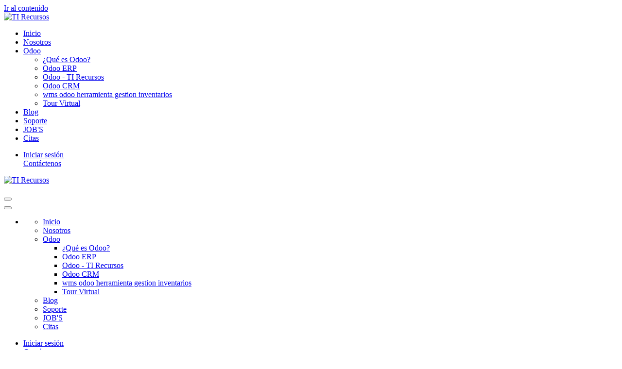

--- FILE ---
content_type: text/html; charset=utf-8
request_url: http://www.tirecursos.com/blog/atomo-3/como-gestionar-una-empresa-en-la-nueva-normalidad-ii-9
body_size: 14902
content:
<!DOCTYPE html>
<html lang="es-CR" data-website-id="1" data-main-object="blog.post(9,)">
    <head>
        <meta charset="utf-8"/>
        <meta http-equiv="X-UA-Compatible" content="IE=edge"/>
        <meta name="viewport" content="width=device-width, initial-scale=1"/>
        <meta name="generator" content="Odoo"/>
        <meta name="description" content="Implementación de un sistema de gestión del Plan Estratégico y del Plan Anual"/>
            
        <meta property="og:type" content="article"/>
        <meta property="og:title" content="¿Cómo gestionar una empresa en la nueva normalidad? II"/>
        <meta property="og:site_name" content="TI Recursos"/>
        <meta property="og:url" content="https://www.tirecursos.com/blog/atomo-3/como-gestionar-una-empresa-en-la-nueva-normalidad-ii-9"/>
        <meta property="og:image" content="https://www.tirecursos.com/web/image/1186-3f4ed406/gestionar%20empresa%20nueva%20normalidad%202.jpg"/>
        <meta property="og:description" content="Implementación de un sistema de gestión del Plan Estratégico y del Plan Anual"/>
        <meta property="article:published_time" content="2021-04-12 23:17:19"/>
        <meta property="article:modified_time" content="2025-01-19 04:08:54.067718"/>
            
        <meta name="twitter:card" content="summary_large_image"/>
        <meta name="twitter:title" content="¿Cómo gestionar una empresa en la nueva normalidad? II"/>
        <meta name="twitter:image" content="https://www.tirecursos.com/web/image/1186-3f4ed406/gestionar%20empresa%20nueva%20normalidad%202.jpg"/>
        <meta name="twitter:description" content="Implementación de un sistema de gestión del Plan Estratégico y del Plan Anual"/>
        
        <link rel="canonical" href="https://www.tirecursos.com/blog/atomo-3/como-gestionar-una-empresa-en-la-nueva-normalidad-ii-9"/>
        
        <link rel="preconnect" href="https://fonts.gstatic.com/" crossorigin=""/>
        <title>¿Cómo gestionar una empresa en la nueva normalidad? II | TI Recursos</title>
        <link type="image/x-icon" rel="shortcut icon" href="/web/image/website/1/favicon?unique=f920858"/>
        <link rel="preload" href="/web/static/src/libs/fontawesome/fonts/fontawesome-webfont.woff2?v=4.7.0" as="font" crossorigin=""/>
        <link type="text/css" rel="stylesheet" href="/web/assets/1/eda4efe/web.assets_frontend.min.css"/>
        <script id="web.layout.odooscript" type="text/javascript">
            var odoo = {
                csrf_token: "15a2d978b6a4b9ee88671afbea02d858129e6425o1800764328",
                debug: "",
            };
        </script>
        <script type="text/javascript">
            odoo.__session_info__ = {"is_admin": false, "is_system": false, "is_public": true, "is_internal_user": false, "is_website_user": true, "uid": null, "registry_hash": "d70e0d619654021684335215f5cf28c8df4ec891a6b5298bcd2f191cc6f04bfd", "is_frontend": true, "profile_session": null, "profile_collectors": null, "profile_params": null, "show_effect": true, "currencies": {"39": {"name": "CRC", "symbol": "\u20a1", "position": "before", "digits": [69, 2]}, "2": {"name": "USD", "symbol": "$", "position": "before", "digits": [69, 2]}}, "quick_login": true, "bundle_params": {"lang": "es_CR", "website_id": 1}, "test_mode": false, "websocket_worker_version": "19.0-2", "translationURL": "/website/translations", "recaptcha_public_key": "6LcGShwsAAAAAAzb6IJuuEk_ywTo7cFkWn33UZL8", "geoip_country_code": "US", "geoip_phone_code": 1, "lang_url_code": "es"};
            if (!/(^|;\s)tz=/.test(document.cookie)) {
                const userTZ = Intl.DateTimeFormat().resolvedOptions().timeZone;
                document.cookie = `tz=${userTZ}; path=/`;
            }
        </script>
        <script type="text/javascript" defer="defer" src="/web/assets/1/736090e/web.assets_frontend_minimal.min.js" onerror="__odooAssetError=1"></script>
        <script type="text/javascript" data-src="/web/assets/1/bedaf7e/web.assets_frontend_lazy.min.js" onerror="__odooAssetError=1"></script>
        
            <script id="tracking_code" async="async" src="https://www.googletagmanager.com/gtag/js?id=G-R4GFSJFGZC"></script>
            <script id="tracking_code_config">
                window.dataLayer = window.dataLayer || [];
                function gtag(){dataLayer.push(arguments);}
                gtag('consent', 'default', {
                    'ad_storage': 'denied',
                    'ad_user_data': 'denied',
                    'ad_personalization': 'denied',
                    'analytics_storage': 'denied',
                });
                gtag('js', new Date());
                gtag('config', 'G-R4GFSJFGZC');
                function allConsentsGranted() {
                    gtag('consent', 'update', {
                        'ad_storage': 'granted',
                        'ad_user_data': 'granted',
                        'ad_personalization': 'granted',
                        'analytics_storage': 'granted',
                    });
                }
                    allConsentsGranted();
            </script>
                    <script>
            
                if (!window.odoo) {
                    window.odoo = {};
                }
                odoo.__session_info__ = odoo.__session_info__ || {
                    websocket_worker_version: "19.0-2"
                }
                odoo.__session_info__ = Object.assign(odoo.__session_info__, {
                    livechatData: {
                        can_load_livechat: true,
                        serverUrl: "https://www.tirecursos.com",
                        options: {"header_background_color": "#8cc63f", "button_background_color": "#8cc63f", "title_color": "#FFFFFF", "button_text_color": "#FFFFFF", "button_text": "\u00bfTiene alguna pregunta? Chatee con nosotros.", "default_message": "Hola, \u00bfc\u00f3mo puedo ayudarle?", "channel_name": "TI Recursos", "channel_id": 1, "review_link": false, "default_username": "Visitante"},
                    },
                    test_mode: false,
                });
            
                    </script>
        <script>
  !function(){var i="analytics",analytics=window[i]=window[i]||[];if(!analytics.initialize)if(analytics.invoked)window.console&&console.error&&console.error("Segment snippet included twice.");else{analytics.invoked=!0;analytics.methods=["trackSubmit","trackClick","trackLink","trackForm","pageview","identify","reset","group","track","ready","alias","debug","page","screen","once","off","on","addSourceMiddleware","addIntegrationMiddleware","setAnonymousId","addDestinationMiddleware","register"];analytics.factory=function(e){return function(){if(window[i].initialized)return window[i][e].apply(window[i],arguments);var n=Array.prototype.slice.call(arguments);if(["track","screen","alias","group","page","identify"].indexOf(e)>-1){var c=document.querySelector("link[rel='canonical']");n.push({__t:"bpc",c:c&&c.getAttribute("href")||void 0,p:location.pathname,u:location.href,s:location.search,t:document.title,r:document.referrer})}n.unshift(e);analytics.push(n);return analytics}};for(var n=0;n<analytics.methods.length;n++){var key=analytics.methods[n];analytics[key]=analytics.factory(key)}analytics.load=function(key,n){var t=document.createElement("script");t.type="text/javascript";t.async=!0;t.setAttribute("data-global-segment-analytics-key",i);t.src="https://cdn.segment.com/analytics.js/v1/" + key + "/analytics.min.js";var r=document.getElementsByTagName("script")[0];r.parentNode.insertBefore(t,r);analytics._loadOptions=n};analytics._writeKey="I5P7nIY6Lfxc00WVlL5wANPQ3z3KD5Pa";;analytics.SNIPPET_VERSION="5.2.0";
  analytics.load("I5P7nIY6Lfxc00WVlL5wANPQ3z3KD5Pa");
  analytics.page();
  }}();
</script>
      
<script type="text/javascript">
    (function(c,l,a,r,i,t,y){
        c[a]=c[a]||function(){(c[a].q=c[a].q||[]).push(arguments)};
        t=l.createElement(r);t.async=1;t.src="https://www.clarity.ms/tag/"+i;
        y=l.getElementsByTagName(r)[0];y.parentNode.insertBefore(t,y);
    })(window, document, "clarity", "script", "m9vt5ycker");
</script>

<!-- Facebook Pixel Code -->
<script>!function(f,b,e,v,n,t,s){if(f.fbq)return;n=f.fbq=function(){n.callMethod?n.callMethod.apply(n,arguments):n.queue.push(arguments)};if(!f._fbq)f._fbq=n;n.push=n;n.loaded=!0;n.version='2.0';n.queue=[];t=b.createElement(e);t.async=!0;t.src=v;s=b.getElementsByTagName(e)[0];s.parentNode.insertBefore(t,s)}(window,document,'script','https://connect.facebook.net/en_US/fbevents.js'); fbq('init', '115362563179765'); fbq('track', 'PageView');</script><noscript> <img height="1" width="1" src="https://www.facebook.com/tr?id=115362563179765&ev=PageView&noscript=1"/></noscript><!-- End Facebook Pixel Code -->

<script defer data-domain="tirecursos.com" src="https://plausible.io/js/script.file-downloads.hash.outbound-links.pageview-props.revenue.tagged-events.js"></script>
<script>window.plausible = window.plausible || function() { (window.plausible.q = window.plausible.q || []).push(arguments) }</script>

<script>function loadScript(a){var b=document.getElementsByTagName("head")[0],c=document.createElement("script");c.type="text/javascript",c.src="https://tracker.metricool.com/resources/be.js",c.onreadystatechange=a,c.onload=a,b.appendChild(c)}loadScript(function(){beTracker.t({hash:"405ac92fa9112096f65315ad348b1cee"})});</script>
    </head>
    <body>
        



        <div id="wrapwrap" class="   ">
            <a class="o_skip_to_content btn btn-primary rounded-0 visually-hidden-focusable position-absolute start-0" href="#wrap">Ir al contenido</a>
                <header id="top" data-anchor="true" data-name="Header" data-extra-items-toggle-aria-label="Botón de elementos adicionales" class="  " style=" ">
    <nav data-name="Navbar" aria-label="Main" class="navbar navbar-expand-lg navbar-light o_colored_level o_cc d-none d-lg-block shadow-sm ">
        

            <div id="o_main_nav" class="o_main_nav container">
                
    <a data-name="Navbar Logo" href="/" class="navbar-brand logo me-4">
            
            <span role="img" aria-label="Logo of TI Recursos" title="TI Recursos"><img src="/web/image/website/1/logo/TI%20Recursos?unique=f920858" class="img img-fluid" width="95" height="40" alt="TI Recursos" loading="lazy"/></span>
        </a>
    
                
    <ul role="menu" id="top_menu" class="nav navbar-nav top_menu o_menu_loading  me-auto ">
        
                    

    <li role="presentation" class="nav-item ">
        <a role="menuitem" href="/" class="nav-link ">
            <span>Inicio</span>
        </a>
    </li>

    <li role="presentation" class="nav-item ">
        <a role="menuitem" href="/nosotros" class="nav-link ">
            <span>Nosotros</span>
        </a>
    </li>

    <li role="presentation" class="nav-item   dropdown">
        <a href="#" data-bs-toggle="dropdown" data-bs-auto-close="outside" role="menuitem" class="dropdown-toggle nav-link   ">
            <span>Odoo</span>
        </a>
        
        
        <ul role="menu" class="dropdown-menu ">

    <li role="presentation" class=" ">
        <a role="menuitem" href="/que-es-odoo" class="dropdown-item ">
            <span>¿Qué es Odoo?</span>
        </a>
    </li>

    <li role="presentation" class=" ">
        <a role="menuitem" href="/erp-odoo-herramienta-gestion-empresarial" class="dropdown-item ">
            <span>Odoo ERP</span>
        </a>
    </li>

    <li role="presentation" class=" ">
        <a role="menuitem" href="/odoo-ti-recursos" class="dropdown-item ">
            <span>Odoo - TI Recursos</span>
        </a>
    </li>

    <li role="presentation" class=" ">
        <a role="menuitem" href="/software-crm-ventas-empresas-costa-rica" class="dropdown-item ">
            <span>Odoo CRM</span>
        </a>
    </li>

    <li role="presentation" class=" ">
        <a role="menuitem" href="/wms-odoo-herramienta-gestion-inventarios" class="dropdown-item ">
            <span>wms odoo herramienta gestion inventarios</span>
        </a>
    </li>

    <li role="presentation" class=" ">
        <a role="menuitem" href="/tour-virtual" class="dropdown-item ">
            <span>Tour Virtual</span>
        </a>
    </li>
        </ul>
        
    </li>

    <li role="presentation" class="nav-item ">
        <a role="menuitem" href="/blog/atomo-3" class="nav-link ">
            <span>Blog</span>
        </a>
    </li>

    <li role="presentation" class="nav-item ">
        <a role="menuitem" href="/soporte" class="nav-link ">
            <span>Soporte</span>
        </a>
    </li>

    <li role="presentation" class="nav-item ">
        <a role="menuitem" href="/jobs" class="nav-link ">
            <span>JOB&#39;S</span>
        </a>
    </li>

    <li role="presentation" class="nav-item ">
        <a role="menuitem" href="/citas" class="nav-link ">
            <span>Citas</span>
        </a>
    </li>
                
    </ul>
                
                <ul class="navbar-nav align-items-center gap-2 flex-shrink-0 justify-content-end ps-3">
                    
                    
                    
                    
                    
            <li class=" o_no_autohide_item">
                <a href="/web/login" class="o_nav_link_btn nav-link border px-3">Iniciar sesión</a>
            </li>
                    
        
        
                    
    <div class="oe_structure oe_structure_solo ">
      <section class="s_text_block o_colored_level oe_unremovable oe_unmovable" data-snippet="s_text_block" data-name="Text" style="background-image: none;">
        <div class="container" data-bs-original-title="" title="" aria-describedby="tooltip850064"><lt-highlighter style="display: none; z-index: auto !important;" data-lt-linked="1"><lt-div spellcheck="false" class="lt-highlighter__wrapper" style="width: 132.576px !important; height: 38.3996px !important; transform: none !important; transform-origin: 67.2822px 20.1941px !important; zoom: 1 !important; margin-top: 0.994318px !important; margin-left: 0.994318px !important;"><lt-div class="lt-highlighter__scroll-element" style="top: 0px !important; left: 0px !important; width: 132.576px !important; height: 38px !important;"></lt-div></lt-div></lt-highlighter><a href="/contacto" class="_cta btn btn-primary oe_unremovable btn_ca w-100 w-100 w-100 w-100 w-100 w-100 w-100 w-100 w-100 w-100 w-100 w-100 w-100 w-100 w-100 w-100 w-100 w-100 w-100 w-100 w-100 w-100 w-100 w-100 w-100 w-100 w-100 w-100 w-100 w-100 w-100 w-100 w-100 w-100 w-100 w-100 w-100 w-100" data-lt-tmp-id="lt-839317" spellcheck="false" data-gramm="false" data-bs-original-title="" title="">
            Contáctenos</a>​</div>
      </section>
    </div>
                </ul>
            </div>
        
    </nav>

    <nav data-name="Navbar" aria-label="Mobile" class="navbar  navbar-light o_colored_level o_cc o_header_mobile d-block d-lg-none shadow-sm ">
        

        <div class="o_main_nav container flex-wrap justify-content-between">
            <div class="d-flex flex-grow-1">
                
    <a data-name="Navbar Logo" href="/" class="navbar-brand logo ">
            
            <span role="img" aria-label="Logo of TI Recursos" title="TI Recursos"><img src="/web/image/website/1/logo/TI%20Recursos?unique=f920858" class="img img-fluid" width="95" height="40" alt="TI Recursos" loading="lazy"/></span>
        </a>
    
                <ul class="o_header_mobile_buttons_wrap navbar-nav d-flex flex-row align-items-center gap-2 mb-0 ms-auto"></ul>
            </div>
            <button class="nav-link btn p-2 o_not_editable" type="button" data-bs-toggle="offcanvas" data-bs-target="#top_menu_collapse_mobile" aria-controls="top_menu_collapse_mobile" aria-expanded="false" aria-label="Alternar navegación">
                <span class="navbar-toggler-icon"></span>
            </button>
            <div id="top_menu_collapse_mobile" class="offcanvas offcanvas-end o_navbar_mobile">
                <div class="offcanvas-header justify-content-end o_not_editable">
                    <button type="button" class="nav-link btn-close" data-bs-dismiss="offcanvas" aria-label="Cerrar"></button>
                </div>
                <div class="offcanvas-body d-flex flex-column justify-content-between h-100 w-100 pt-0">
                    <ul class="navbar-nav">
                        
                        
                        <li>
    <ul role="menu" class="nav navbar-nav top_menu  o_mega_menu_is_offcanvas mx-n3  ">
        
                                

    <li role="presentation" class="nav-item border-top  px-0">
        <a role="menuitem" href="/" class="nav-link p-3 text-wrap ">
            <span>Inicio</span>
        </a>
    </li>

    <li role="presentation" class="nav-item border-top  px-0">
        <a role="menuitem" href="/nosotros" class="nav-link p-3 text-wrap ">
            <span>Nosotros</span>
        </a>
    </li>

    <li role="presentation" class="nav-item border-top    accordion accordion-flush">
        
        
        <div class="accordion-item">
            <a href="#" data-bs-toggle="collapse" aria-expanded="false" class="nav-link p-3 text-wrap accordion-button collapsed" data-bs-target=".o_accordion_target_16" aria-controls="o_accordion_target_16">
                <span>Odoo</span>
            </a>
            <div class="o_accordion_target_16 accordion-collapse collapse" aria-labelledby="o_accordion_target_16" data-bs-parent="#top_menu_collapse_mobile">
                <ul class="show list-group list-unstyled py-0" role="menu">

    <li role="presentation" class=" px-0">
        <a role="menuitem" href="/que-es-odoo" class="nav-link list-group-item list-group-item-action border-0 rounded-0 px-4 text-wrap ">
            <span>¿Qué es Odoo?</span>
        </a>
    </li>

    <li role="presentation" class=" px-0">
        <a role="menuitem" href="/erp-odoo-herramienta-gestion-empresarial" class="nav-link list-group-item list-group-item-action border-0 rounded-0 px-4 text-wrap ">
            <span>Odoo ERP</span>
        </a>
    </li>

    <li role="presentation" class=" px-0">
        <a role="menuitem" href="/odoo-ti-recursos" class="nav-link list-group-item list-group-item-action border-0 rounded-0 px-4 text-wrap ">
            <span>Odoo - TI Recursos</span>
        </a>
    </li>

    <li role="presentation" class=" px-0">
        <a role="menuitem" href="/software-crm-ventas-empresas-costa-rica" class="nav-link list-group-item list-group-item-action border-0 rounded-0 px-4 text-wrap ">
            <span>Odoo CRM</span>
        </a>
    </li>

    <li role="presentation" class=" px-0">
        <a role="menuitem" href="/wms-odoo-herramienta-gestion-inventarios" class="nav-link list-group-item list-group-item-action border-0 rounded-0 px-4 text-wrap ">
            <span>wms odoo herramienta gestion inventarios</span>
        </a>
    </li>

    <li role="presentation" class=" px-0">
        <a role="menuitem" href="/tour-virtual" class="nav-link list-group-item list-group-item-action border-0 rounded-0 px-4 text-wrap ">
            <span>Tour Virtual</span>
        </a>
    </li>
                </ul>
            </div>
        </div>
        
    </li>

    <li role="presentation" class="nav-item border-top  px-0">
        <a role="menuitem" href="/blog/atomo-3" class="nav-link p-3 text-wrap ">
            <span>Blog</span>
        </a>
    </li>

    <li role="presentation" class="nav-item border-top  px-0">
        <a role="menuitem" href="/soporte" class="nav-link p-3 text-wrap ">
            <span>Soporte</span>
        </a>
    </li>

    <li role="presentation" class="nav-item border-top  px-0">
        <a role="menuitem" href="/jobs" class="nav-link p-3 text-wrap ">
            <span>JOB&#39;S</span>
        </a>
    </li>

    <li role="presentation" class="nav-item border-top border-bottom px-0">
        <a role="menuitem" href="/citas" class="nav-link p-3 text-wrap ">
            <span>Citas</span>
        </a>
    </li>
                            
    </ul>
                        </li>
                        
                        
                    </ul>
                    <ul class="navbar-nav gap-2 mt-3 w-100">
                        
                        
            <li class=" o_no_autohide_item">
                <a href="/web/login" class="nav-link o_nav_link_btn w-100 border text-center">Iniciar sesión</a>
            </li>
                        
        
        
                        
    <div class="oe_structure oe_structure_solo ">
      <section class="s_text_block o_colored_level oe_unremovable oe_unmovable" data-snippet="s_text_block" data-name="Text" style="background-image: none;">
        <div class="container" data-bs-original-title="" title="" aria-describedby="tooltip850064"><lt-highlighter style="display: none; z-index: auto !important;" data-lt-linked="1"><lt-div spellcheck="false" class="lt-highlighter__wrapper" style="width: 132.576px !important; height: 38.3996px !important; transform: none !important; transform-origin: 67.2822px 20.1941px !important; zoom: 1 !important; margin-top: 0.994318px !important; margin-left: 0.994318px !important;"><lt-div class="lt-highlighter__scroll-element" style="top: 0px !important; left: 0px !important; width: 132.576px !important; height: 38px !important;"></lt-div></lt-div></lt-highlighter><a href="/contacto" class="_cta btn btn-primary oe_unremovable btn_ca w-100 w-100 w-100 w-100 w-100 w-100 w-100 w-100 w-100 w-100 w-100 w-100 w-100 w-100 w-100 w-100 w-100 w-100 w-100 w-100 w-100 w-100 w-100 w-100 w-100 w-100 w-100 w-100 w-100 w-100 w-100 w-100 w-100 w-100 w-100 w-100 w-100 w-100 w-100" data-lt-tmp-id="lt-839317" spellcheck="false" data-gramm="false" data-bs-original-title="" title="">
            Contáctenos</a>​</div>
      </section>
    </div>
                    </ul>
                </div>
            </div>
        </div>
    
    </nav>
    </header>
                <main>
                    
        <div id="wrap" class="js_blog website_blog">
            

        

        <section id="o_wblog_post_top">
            <div id="title" class="blog_header">
  <div data-name="Portada de la publicación del blog" style="" data-use_size="True" data-use_filters="True" data-res-model="blog.post" data-res-id="9" class="o_record_cover_container d-flex flex-column h-100 o_colored_level o_cc o_cc3 o_cc o_half_screen_height o_record_has_cover  o_wblog_post_page_cover">
    <div class="o_record_cover_component o_record_cover_image o_we_snippet_autofocus" style="background-image: url(/web/image/1186-3f4ed406/gestionar%20empresa%20nueva%20normalidad%202.jpg);"></div>
    <div style="opacity: 0.6;" class="o_record_cover_component o_record_cover_filter oe_black">
      <br/>
    </div>
    

                    <div class="container text-center position-relative h-100 d-flex flex-column flex-grow-1 justify-content-around">
                        <div class="o_wblog_post_title">
                            <h1 class="o_wblog_post_name o_editable_no_shadow" data-oe-expression="blog_post.name" placeholder="Título de la publicación del blog" data-blog-id="9">¿Cómo gestionar una empresa en la nueva normalidad? II</h1>
                            <div class="o_wblog_post_subtitle o_editable_no_shadow" placeholder="Subtítulo">Implementación de un sistema de gestión del Plan Estratégico y del Plan Anual</div>
                        </div>
                        <a id="o_wblog_post_content_jump" href="#o_wblog_post_main" class="css_editable_mode_hidden justify-content-center align-items-center rounded-circle mx-auto mb-5 text-decoration-none">
                            <i class="fa fa-angle-down fa-3x text-white" aria-label="Al contenido del blog" title="Al contenido del blog"></i>
                        </a>
                    </div>
                
  </div>
            </div>
        </section>

        <section id="o_wblog_post_main" class="container pt-4 pb-5 ">
            
            <div class="mx-auto o_wblog_read_with_sidebar">
                <div class="d-flex flex-column flex-lg-row justify-content-between">
                    <div id="o_wblog_post_content" class="o_container_small mx-0 w-100 flex-shrink-0">
    <nav aria-label="migas de pan" class="breadcrumb flex-nowrap py-0 px-0 css_editable_mode_hidden mb-3 bg-transparent">
        <li class="breadcrumb-item d-none d-lg-inline"><a href="/blog">Todos los blogs</a></li>
        <li class="breadcrumb-item">
            <a href="/blog/atomo-3">
                <i class="oi oi-chevron-left d-lg-none me-1" role="presentation"></i>Átomo
            </a>
        </li>
        <li class="breadcrumb-item text-truncate active d-none d-lg-inline"><span>¿Cómo gestionar una empresa en la nueva normalidad? II</span></li>
    </nav>
    <div id="o_wblog_post_info" class="text-muted mb-2">
        <i class="fa fa-clock-o fa-fw"></i>
        <span class="text-muted">12 de abril de 2021</span>
        <span style="display: inline-flex">por
    <div class="o_not_editable align-items-center position-relative d-inline-flex me-2 ms-2">
        <div style="line-height:1"><img src="/web/image/blog.post/9/author_avatar/%C2%BFC%C3%B3mo%20gestionar%20una%20empresa%20en%20la%20nueva%20normalidad%3F%20II?unique=e1d578a" class="img img-fluid rounded-circle o_wblog_author_avatar me-1" alt="¿Cómo gestionar una empresa en la nueva normalidad? II" loading="lazy"/></div>
        <div style="line-height:1">
            <span>TI RECURSOS DE COSTA RICA SOCIEDAD ANONIMA, Johnny Solano.</span>
        </div>
    </div>
        </span>
    </div>
    <div data-editor-message="ESCRIBA AQUÍ O ARRASTRE BLOQUES DE CREACIÓN" class="o_wblog_post_content_field o_wblog_read_text">
            



<p><strong>La implementación de un sistema de gestión del Plan Estratégico y del Plan Anual – incluyendo gestión de riesgos y de control interno – permite “llevar el pulso” de usura a lo planeado, como detectar oportunamente posibles desviaciones en el proceso para la toma de decisiones.</strong><br><br><strong>Probablemente, hemos escuchado que: “no se puede controlar lo que no se puede medir, y si no se puede medir, no se puede mejorar”. En línea con eso, los sistemas informáticos contienen diversos controles mediante el uso de “reglas de negocios”, hablamos de elementos como: alertas y autorizaciones.</strong><br><br><strong>Los ¿quién?, ¿cuándo?, ¿cómo?, ¿por qué se hace? deben quedar registrados en los historiales del sistema para que esto ayude a estudiar las actividades previas, con el fin de construir y mejorar los procesos. Con esto, se logra instaurar un “ambiente de control”, que evita desvíos en los procesos.</strong><br><br><strong>Las empresas pierden una porción importante de sus ingresos por materializaciones de riesgo operacional relacionado con fraudes, tanto de clientes, proveedores y personal interno. También, se pierde tiempo y dinero por errores, descoordinaciones y retrabajos.</strong></p>


<p><img src="/web/image/1184-17ba81f5/company-service9.jpeg?access_token=0afa6995-9ba8-4da8-bc3a-857f204ad5cb" alt="" class="img img-fluid o_we_custom_image" loading="lazy"><br><br><strong><span style="font-size: 24px;"><font class="text-o-color-1">Elementos para la rentabilidad empresarial</font></span></strong><br><strong>Si tenemos un correcto manejo de nuestras oportunidades de venta, aumentaría la proyección del negocio; si controlamos la satisfacción del cliente, no solo nos lleva a conocer su gusto, sino que nos permitiría mantener la confianza y generar beneficios mutuos y constantes para lograr el objetivo.</strong><br><br><strong>Otro elemento significativo, es la conectividad y la accesibilidad. En la nueva era, no podemos estar sujetos a un lugar físico para trabajar en un sistema, necesitamos cumplir las tareas desde donde sea y con cualquier dispositivo: una PC, una Tablet o un Smartphone. Hablamos entonces también de movilidad.</strong><br><br><strong>Debemos estar seguros de brindarle a nuestros colaboradores las herramientas adecuadas para que logren los objetivos que se les solicita. En este apartado podemos mencionar la importancia y facilidades de la nube. Se debe valorar el uso apropiado, conscientes de que la nube es para todos, pero no todo es para la nube.</strong><br><br><strong>El elemento de seguridad de la información es otro de los compendios que debemos considerar. Hemos visto como grandes municipios, organizaciones, y/o empresas han perdido toda su información, al ser víctimas de ciber criminales, terroristas del internet, que buscan como secuestrar nuestra documentación virtual y solicitar una recompensa por la misma. Por actos como estos, debemos de tener medidas de seguridad, respaldos y capacitaciones frecuentes al usuario para administrar y minimizar al máximo este tipo de riesgo en el que todos estamos expuestos.</strong><br><br><strong><span style="font-size: 24px;"><font style="color: rgb(57, 123, 33);">En un mercado altamente competitivo es indispensable la eficiencia. La tecnología permite aumentar de forma sustancial la rentabilidad de su compañía, pero lo principal es el accionar y la estrategia en la utilización de las herramientas para salir avante en el cumplimiento de las metas empresariales.</font></span></strong> <br></p>
        
<section class="s_website_form o_colored_level pb0 s_parallax_no_overflow_hidden pt136 s_custom_snippet oe_img_bg o_bg_img_center" data-vcss="001" data-snippet="s_website_form" style='background-image: url("/web/image/30087-2d9ed4a2/contacto.png"); background-position: 0% 0%;' data-scroll-background-ratio="0" data-name="Blog Formulario" data-mimetype="image/png" data-original-id="30086" data-original-src="/web/image/30086-2d9ed4a2/contacto.png" data-mimetype-before-conversion="image/png" data-resize-width="600">
        <div class="container">
            <form action="/website/form/" method="post" enctype="multipart/form-data" class="o_mark_required" data-mark="*" data-pre-fill="true" data-model_name="crm.lead" data-success-mode="redirect" data-success-page="/gracias">
                <div class="s_website_form_rows row s_col_no_bgcolor">
                    
                    
                    
                    
                    
                    
                    
                    <div data-name="Field" class="s_website_form_field mb-3 col-12 s_website_form_required" data-type="char"><div class="row s_col_no_resize s_col_no_bgcolor"><label class="col-form-label col-sm-auto s_website_form_label" style="width: 200px" for="op57ttlopbj"><span class="s_website_form_label_content">Nombre</span><span class="s_website_form_mark">     *</span></label><div class="col-sm"><input class="form-control s_website_form_input" type="text" name="contact_name" required="1" placeholder="" id="op57ttlopbj" data-fill-with="name"></div></div></div><div data-name="Field" class="s_website_form_field mb-3 col-12" data-type="tel"><div class="row s_col_no_resize s_col_no_bgcolor"><label class="col-form-label col-sm-auto s_website_form_label" style="width: 200px" for="o1xka7uud4ls"><span class="s_website_form_label_content">Teléfono</span></label><div class="col-sm"><input class="form-control s_website_form_input" type="tel" name="phone" placeholder="" id="o1xka7uud4ls" data-fill-with="phone"></div></div></div><div data-name="Field" class="s_website_form_field mb-3 col-12 s_website_form_required" data-type="email"><div class="row s_col_no_resize s_col_no_bgcolor"><label class="col-form-label col-sm-auto s_website_form_label" style="width: 200px" for="opxbvgzwmmjc"><span class="s_website_form_label_content">Correo</span><span class="s_website_form_mark">   *</span></label><div class="col-sm"><input class="form-control s_website_form_input" type="email" name="email_from" required="1" placeholder="" id="opxbvgzwmmjc" data-fill-with="email"></div></div></div><div data-name="Field" class="s_website_form_field mb-3 col-12 s_website_form_required" data-type="char"><div class="row s_col_no_resize s_col_no_bgcolor"><label class="col-form-label col-sm-auto s_website_form_label" style="width: 200px" for="omf5weziu9kd"><span class="s_website_form_label_content">Empresa</span><span class="s_website_form_mark">     *</span></label><div class="col-sm"><input class="form-control s_website_form_input" type="text" name="partner_name" required="1" placeholder="" id="omf5weziu9kd" data-fill-with="commercial_company_name"></div></div></div><div data-name="Field" class="s_website_form_field mb-3 col-12 s_website_form_model_required" data-type="char"><div class="row s_col_no_resize s_col_no_bgcolor"><label class="col-form-label col-sm-auto s_website_form_label" style="width: 200px" for="o23f7yj5bkia"><span class="s_website_form_label_content">Asunto</span><span class="s_website_form_mark">           *</span></label><div class="col-sm"><input class="form-control s_website_form_input" type="text" name="name" required="" placeholder="" id="o23f7yj5bkia" data-fill-with="undefined" value="Solicito mi periodo de prueba de 30 días gratis"></div></div></div><div data-name="Field" class="s_website_form_field mb-3 col-12 s_website_form_required" data-type="text"><div class="row s_col_no_resize s_col_no_bgcolor"><label class="col-form-label col-sm-auto s_website_form_label" style="width: 200px" for="o92q8d7l986v"><span class="s_website_form_label_content">Su pregunta</span><span class="s_website_form_mark">     *</span></label><div class="col-sm"><textarea class="form-control s_website_form_input" name="description" required="1" placeholder="" id="o92q8d7l986v" rows="3">Interés en una demostración de la herramienta y mi prueba gratuita.</textarea></div></div></div><div data-name="Field" class="s_website_form_field mb-3 col-12 s_website_form_dnone"><div class="row s_col_no_resize s_col_no_bgcolor"><label class="col-form-label col-sm-auto s_website_form_label" style="width: 200px"><span class="s_website_form_label_content"></span></label><div class="col-sm"><input type="hidden" class="form-control s_website_form_input" name="team_id" value="5"></div></div></div><div data-name="Field" class="s_website_form_field mb-3 col-12 s_website_form_dnone"><div class="row s_col_no_resize s_col_no_bgcolor"><label class="col-form-label col-sm-auto s_website_form_label" style="width: 200px"><span class="s_website_form_label_content"></span></label><div class="col-sm"><input type="hidden" class="form-control s_website_form_input" name="user_id" value="2"></div></div></div><div class="mb-0 py-2 col-12 s_website_form_submit" data-name="Submit Button">
                        <div style="width: 200px;" class="s_website_form_label"></div>
                        <a href="#" role="button" class="btn btn-primary s_website_form_send o_default_snippet_text">Enviar</a>
                        <span id="s_website_form_result"></span>
                    </div>
                </div>
            </form>
        </div>
    </section></div>

    <div class="css_editable_mode_hidden text-muted">
        <div>en <a href="/blog/atomo-3"><b>Átomo</b></a></div>
    </div>
                    </div>
                    <div id="o_wblog_post_sidebar_col" class="ps-lg-5 ">
    <div id="o_wblog_post_sidebar">
        <div class="oe_structure" id="oe_structure_blog_post_sidebar_1"></div><div class="o_wblog_sidebar_block pb-5">
    <div class="o_not_editable align-items-center position-relative h5 d-flex align-items-center">
        <div style="line-height:1"><img src="/web/image/blog.post/9/author_avatar/%C2%BFC%C3%B3mo%20gestionar%20una%20empresa%20en%20la%20nueva%20normalidad%3F%20II?unique=e1d578a" class="img img-fluid o_wblog_author_avatar_date me-2" alt="¿Cómo gestionar una empresa en la nueva normalidad? II" loading="lazy"/></div>
        <div style="line-height:1" class="small fw-bold">
            <span>TI RECURSOS DE COSTA RICA SOCIEDAD ANONIMA, Johnny Solano.</span>
            <small>12 de abril de 2021</small>
        </div>
    </div>
        </div>
        <div class="oe_structure" id="oe_structure_blog_post_sidebar_2"></div>
    <div class="o_wblog_sidebar_block pb-5">
      <h6 class="text-uppercase pb-3 mb-4 border-bottom fw-bold">Compartir</h6>
      <div class="o_wblog_social_links d-flex flex-wrap mx-n1">
        <a href="#" aria-label="Facebook" title="Compartir en Facebook" class="o_facebook bg-100 border mx-1 mb-2 rounded-circle d-flex align-items-center justify-content-center text-decoration-none">
          <i class="fa fa-facebook-square text-facebook" data-bs-original-title="" title="" aria-describedby="tooltip229212"></i>
        </a>
        <a href="#" aria-label="Twitter" title="Compartir en Twitter" class="o_twitter bg-100 border mx-1 mb-2 rounded-circle d-flex align-items-center justify-content-center text-decoration-none">
          <i class="fa fa-twitter text-twitter" aria-label="Twitter" title="Twitter"></i>
        </a>
        <a href="#" aria-label="LinkedIn" title="Compartir en Linkedin" class="o_linkedin bg-100 border mx-1 mb-2 rounded-circle d-flex align-items-center justify-content-center text-decoration-none">
          <i class="fa fa-linkedin text-linkedin" aria-label="LinkedIn" title="LinkedIn"></i>
        </a>
      </div>
    </div>
    <div class="oe_structure" id="oe_structure_blog_post_sidebar_3"></div>
        <div class="o_wblog_sidebar_block pb-5">
            <h6 class="text-uppercase pb-3 mb-4 border-bottom fw-bold">Etiquetas</h6>
        </div>
        <div class="oe_structure" id="oe_structure_blog_post_sidebar_4"></div>
        <div class="o_wblog_sidebar_block pb-5">
            <div>
                <h6 class="text-uppercase pb-3 mb-4 border-bottom fw-bold">Nuestros blogs</h6>
            </div>
            <ul class="list-unstyled">
                <li class="mb-2">
                    <a href="/blog/atomo-3"><b>Átomo</b></a>
                </li><li class="mb-2">
                    <a href="/blog/9"><b>​</b></a>
                </li>
            </ul>
        </div>
        <div class="oe_structure" id="oe_structure_blog_post_sidebar_5"></div>
        <div class="o_wblog_sidebar_block pb-5">
            <div>
                <h6 class="text-uppercase pb-3 mb-4 border-bottom fw-bold">Archivo</h6>
            </div>
    <select name="archive" oninput="location = this.value;" class="form-select">
        
        <option value="/blog/atomo-3" selected="true">
                Todas las fechas
        </option>

        <optgroup label="2021">
            <option unselected="true" value="/blog/atomo-3?date_begin=2021-04-01+00%3A00%3A00&amp;date_end=2021-05-01+00%3A00%3A00">
                marzo
                2021
            </option><option unselected="true" value="/blog/atomo-3?date_begin=2021-05-01+00%3A00%3A00&amp;date_end=2021-06-01+00%3A00%3A00">
                abril
                2021
            </option>
        </optgroup><optgroup label="2022">
            <option unselected="true" value="/blog/atomo-3?date_begin=2022-08-01+00%3A00%3A00&amp;date_end=2022-09-01+00%3A00%3A00">
                julio
                2022
            </option><option unselected="true" value="/blog/atomo-3?date_begin=2022-09-01+00%3A00%3A00&amp;date_end=2022-10-01+00%3A00%3A00">
                agosto
                2022
            </option><option unselected="true" value="/blog/atomo-3?date_begin=2022-10-01+00%3A00%3A00&amp;date_end=2022-11-01+00%3A00%3A00">
                septiembre
                2022
            </option><option unselected="true" value="/blog/atomo-3?date_begin=2022-11-01+00%3A00%3A00&amp;date_end=2022-12-01+00%3A00%3A00">
                octubre
                2022
            </option>
        </optgroup><optgroup label="2023">
            <option unselected="true" value="/blog/atomo-3?date_begin=2023-09-01+00%3A00%3A00&amp;date_end=2023-10-01+00%3A00%3A00">
                agosto
                2023
            </option>
        </optgroup><optgroup label="2024">
            <option unselected="true" value="/blog/atomo-3?date_begin=2024-04-01+00%3A00%3A00&amp;date_end=2024-05-01+00%3A00%3A00">
                marzo
                2024
            </option><option unselected="true" value="/blog/atomo-3?date_begin=2024-09-01+00%3A00%3A00&amp;date_end=2024-10-01+00%3A00%3A00">
                agosto
                2024
            </option><option unselected="true" value="/blog/atomo-3?date_begin=2024-10-01+00%3A00%3A00&amp;date_end=2024-11-01+00%3A00%3A00">
                septiembre
                2024
            </option><option unselected="true" value="/blog/atomo-3?date_begin=2024-11-01+00%3A00%3A00&amp;date_end=2024-12-01+00%3A00%3A00">
                octubre
                2024
            </option><option unselected="true" value="/blog/atomo-3?date_begin=2024-12-01+00%3A00%3A00&amp;date_end=2025-01-01+00%3A00%3A00">
                noviembre
                2024
            </option><option unselected="true" value="/blog/atomo-3?date_begin=2025-01-01+00%3A00%3A00&amp;date_end=2025-02-01+00%3A00%3A00">
                diciembre
                2024
            </option>
        </optgroup><optgroup label="2025">
            <option unselected="true" value="/blog/atomo-3?date_begin=2025-02-01+00%3A00%3A00&amp;date_end=2025-03-01+00%3A00%3A00">
                enero
                2025
            </option><option unselected="true" value="/blog/atomo-3?date_begin=2025-03-01+00%3A00%3A00&amp;date_end=2025-04-01+00%3A00%3A00">
                febrero
                2025
            </option><option unselected="true" value="/blog/atomo-3?date_begin=2025-04-01+00%3A00%3A00&amp;date_end=2025-05-01+00%3A00%3A00">
                marzo
                2025
            </option><option unselected="true" value="/blog/atomo-3?date_begin=2025-05-01+00%3A00%3A00&amp;date_end=2025-06-01+00%3A00%3A00">
                abril
                2025
            </option><option unselected="true" value="/blog/atomo-3?date_begin=2025-08-01+00%3A00%3A00&amp;date_end=2025-09-01+00%3A00%3A00">
                julio
                2025
            </option><option unselected="true" value="/blog/atomo-3?date_begin=2025-11-01+00%3A00%3A00&amp;date_end=2025-12-01+00%3A00%3A00">
                octubre
                2025
            </option>
        </optgroup>
    </select>
        </div>
        <div class="oe_structure" id="oe_structure_blog_post_sidebar_6"></div></div>
                    </div>
                </div>
            </div>

            
        </section>
        <section id="o_wblog_post_footer">
        <div class="mt-5">
                <div id="o_wblog_next_container" class="d-flex flex-column">
                    <button aria-labelledby="o_wblog_next_title" class="o_wblog_next_button o_button_area btn z-1"></button>
  <div data-name="Portada" style="" data-use_filters="True" data-res-model="blog.post" data-res-id="8" class="o_record_cover_container d-flex flex-column h-100 o_colored_level o_cc o_cc3 o_cc   o_wblog_post_page_cover o_wblog_post_page_cover_footer o_record_has_cover">
    <div class="o_record_cover_component o_record_cover_image " style="background-image: url(/web/image/1181-46510dce/cloud-nube-tecnologia-blog-odoo-tirecursos.jpg);"></div>
    <div style="opacity: 0.6;" class="o_record_cover_component o_record_cover_filter oe_black">
      <br/>
    </div>
    

                        <a id="o_wblog_next_post_info" class="d-none" data-size="o_half_screen_height o_record_has_cover" data-url="/blog/atomo-3/a-la-nube-8?anim"></a>


                        <div class="container text-center position-relative h-100 d-flex flex-column flex-grow-1 justify-content-around">
                            <div id="o_wblog_next_title" class="o_wblog_post_title">
                                <div placeholder="Título de la publicación del blog" class="h1 o_wblog_post_name" data-blog-id="8">A la nube...</div>
                                <div class="o_wblog_post_subtitle" placeholder="Subtítulo"></div>
                            </div>

                            <div class="o_wblog_toggle ">
                                <span class="h4 d-inline-block py-1 px-2 rounded-1 text-white">
                                    <i class="fa fa-angle-right fa-3x text-white" aria-label="Leer siguiente" title="Leer siguiente"></i>
                                </span>
                            </div>

                            
                            <div class="o_wblog_next_loader o_wblog_toggle justify-content-center align-items-center mx-auto position-relative d-none">
                                <div class="rounded-circle bg-black-50"></div>
                            </div>
                        </div>
                    
  </div>
                </div>
        </div></section>
    

            
            <div class="oe_structure oe_empty oe_structure_not_nearest" id="oe_structure_blog_footer" data-editor-sub-message="Visible en todas las páginas de los blogs" data-editor-message-default="true" data-editor-message="ARRASTRE BLOQUES AQUÍ"></div></div>
    
        <div id="o_shared_blocks" class="oe_unremovable"></div>
                </main>
                <footer id="bottom" data-anchor="true" data-name="Footer" class="o_footer o_colored_level o_cc ">
                    <div id="footer" class="oe_structure oe_structure_solo">
      <section class="s_text_block pt16 pb64" data-snippet="s_text_block" data-name="Text" data-bs-original-title="" title="" aria-describedby="tooltip498863">
        <div class="container">
          <div class="row o_grid_mode" data-row-count="4">
            <div class="o_colored_level o_grid_item g-col-lg-6 g-height-4 col-lg-6" style="z-index: 2; grid-area: 1 / 1 / 5 / 7;" data-bs-original-title="" title="" aria-describedby="tooltip226310">
              <h4 class="mb-3" data-bs-original-title="" title="" aria-describedby="tooltip990759">
                <font style="color: rgb(140, 198, 63);">TI Recursos de Costa Rica</font><br/></h4>
              <p data-bs-original-title="" title="" aria-describedby="tooltip492386">
                <span style="font-size: 14px;">
En TI Recursos, evolucionamos constantemente para brindarte servicios de alta calidad y productos de vanguardia que impulsan tu crecimiento empresarial. Tu confianza es nuestro mayor logro; saber que puedes contar con nosotros, una empresa comprometida y dedicada a tu éxito y prosperidad, nos llena de orgullo.

</span>
                <br/>
              </p>
            </div>
            <div class="o_colored_level o_grid_item g-col-lg-2 g-height-4 col-lg-2" data-bs-original-title="" title="" aria-describedby="tooltip27889" style="z-index: 1; grid-area: 1 / 7 / 5 / 9;">
              <h5 class="mb-3">
                <font style="color: rgb(140, 198, 63);">Enlaces de interés</font>
              </h5>
              <ul class="list-unstyled">
                <li data-bs-original-title="" title="" aria-describedby="tooltip555354">
                  <lt-highlighter style="display: none; z-index: auto !important;" data-lt-linked="1">
                    <lt-div spellcheck="false" class="lt-highlighter__wrapper" style="width: 38.3807px !important; height: 19.0909px !important; transform: none !important; transform-origin: 0px 0px !important; zoom: 1 !important; margin-top: 1.81818px !important;">
                      <lt-div class="lt-highlighter__scroll-element" style="top: 0px !important; left: 0px !important; width: 38px !important; height: 19px !important;"></lt-div>
                    </lt-div>
                  </lt-highlighter>
                  <a href="/" data-lt-tmp-id="lt-789499" spellcheck="false" data-gramm="false" data-bs-original-title="" title="">&nbsp;<font data-bs-original-title="" title="" aria-describedby="tooltip313795" style="color: rgb(9, 91, 166);">
                      <span style="font-size: 14px;">Inicio</span>
                    </font>
                    <span style="font-size: 14px;"></span></a></li>
                <span style="font-size: 14px;">
                </span>
                <li data-bs-original-title="" title="" aria-describedby="tooltip286709" style="color: rgb(9, 91, 166);">
                  <span style="font-size: 14px;">
                  </span>
                  <lt-highlighter style="display: none; z-index: 1 !important;">
                    <span style="font-size: 14px;">
                    </span>
                    <lt-div spellcheck="false" class="lt-highlighter__wrapper" style="width: 65.0994px !important; height: 19.0909px !important; transform: none !important; transform-origin: 0px 0px !important; zoom: 1 !important; margin-top: 1.81818px !important;">
                      <span style="font-size: 14px;">
                      </span>
                      <lt-div class="lt-highlighter__scroll-element" style="top: 0px !important; left: 0px !important; width: 70px !important; height: 29px !important;"></lt-div>
                      <span style="font-size: 14px;">
                    </span>
                    </lt-div>
                    <span style="font-size: 14px;">
                  </span>
                  </lt-highlighter>
                  <span style="font-size: 14px;">
                  </span>
                  <a href="/nosotros" data-lt-tmp-id="lt-862730" spellcheck="false" data-gramm="false" data-bs-original-title="" title="">&nbsp;<span style="font-size: 14px;">
                    </span>
                    <font data-bs-original-title="" title="" aria-describedby="tooltip28358">
                      <span style="font-size: 14px;">Nosotros</span>
                    </font>
                    <span style="font-size: 14px;">&nbsp;</span>&nbsp;</a>
                  <br/>
                  <span style="font-size: 14px;">
                </span>
                </li>
                <span style="font-size: 14px;">
                </span>
                <li data-bs-original-title="" title="" aria-describedby="tooltip383353" style="color: rgb(9, 91, 166);">
                  <span style="font-size: 14px;">
                  </span>
                  <lt-highlighter style="display: none; z-index: auto !important;">
                    <span style="font-size: 14px;">
                    </span>
                    <lt-div spellcheck="false" class="lt-highlighter__wrapper" style="width: 39.517px !important; height: 19.0909px !important; transform: none !important; transform-origin: 0px 0px !important; zoom: 1 !important; margin-top: 1.81818px !important;">
                      <span style="font-size: 14px;">
                      </span>
                      <lt-div class="lt-highlighter__scroll-element" style="top: 0px !important; left: 0px !important; width: 39.517px !important; height: 19px !important;"></lt-div>
                      <span style="font-size: 14px;">
                    </span>
                    </lt-div>
                    <span style="font-size: 14px;">
                  </span>
                  </lt-highlighter>
                  <span style="font-size: 14px;">
                  </span>
                  <a href="/que-es-odoo" data-bs-original-title="" title="" spellcheck="false" data-gramm="false">&nbsp;<span style="font-size: 14px;">
                    </span>
                    <font data-bs-original-title="" title="" aria-describedby="tooltip104155">
                      <span style="font-size: 14px;">Odoo</span>
                    </font>
                    <span style="font-size: 14px;"></span></a></li>
                <span style="font-size: 14px;">
                </span>
                <li data-bs-original-title="" title="" aria-describedby="tooltip885088" style="color: rgb(9, 91, 166);">
                  <lt-highlighter style="display: none; z-index: 1 !important;" data-lt-linked="1">
                    <lt-div spellcheck="false" class="lt-highlighter__wrapper" style="width: 31.5341px !important; height: 19.0909px !important; transform: none !important; transform-origin: 0px 0px !important; zoom: 1 !important; margin-top: 1.81824px !important;">
                      <lt-div class="lt-highlighter__scroll-element" style="top: 0px !important; left: 0px !important; width: 31.5341px !important; height: 19px !important;"></lt-div>
                    </lt-div>
                  </lt-highlighter>
                  <a data-lt-tmp-id="lt-796112" spellcheck="false" data-gramm="false" data-bs-original-title="" title="" href="/blog" aria-describedby="popover3286">&nbsp;<font data-bs-original-title="" title="" aria-describedby="tooltip860313">
                      <span style="font-size: 14px;">Blog​</span>
                    </font>
                  </a><span style="font-size: 14px;">&nbsp;&nbsp;</span>
                </li>
                <span style="font-size: 14px;">
                </span>
                <li data-bs-original-title="" title="" aria-describedby="tooltip885088" style="color: rgb(9, 91, 166);">
                  <span style="font-size: 14px;">
                  </span>
                  <font aria-describedby="tooltip860313" title="" data-bs-original-title=""></font>
                  <span style="font-size: 14px;">
                  </span>
                  <a href="/contacto">&nbsp;<font aria-describedby="tooltip860313" title="" data-bs-original-title="">
                      <span style="font-size: 14px;">Contáctenos​</span>
                    </font>
                    <span style="font-size: 14px;">
                &nbsp;</span>&nbsp;</a></li>
                <li data-bs-original-title="" title="" aria-describedby="tooltip885088" style="color: rgb(9, 91, 166);">
                  <br/>
                </li>
                <li data-bs-original-title="" title="" aria-describedby="tooltip885088">
                  <br/>
                </li>
              </ul>
            </div>
            <div id="connect" class="o_colored_level o_grid_item g-col-lg-4 g-height-4 col-lg-4" style="z-index: 3; grid-area: 1 / 9 / 5 / 13;" data-bs-original-title="" title="" aria-describedby="tooltip361018">
              <h5 class="mb-3">
                <font style="color: rgba(140, 198, 63, 0.83);">Contáctenos</font>
              </h5>
              <ul class="list-unstyled">
                <li data-bs-original-title="" title="" aria-describedby="tooltip669800">
                  <i class="fa fa-comment fa-fw me-2"></i>
                  
                    <lt-highlighter style="display: none; z-index: 1 !important;" data-lt-linked="1">
                      <lt-div spellcheck="false" class="lt-highlighter__wrapper" style="width: 89.4034px !important; height: 19.0909px !important; transform: none !important; transform-origin: 0px 0px !important; zoom: 1 !important; margin-left: 31.6619px !important; margin-top: 1.81818px !important;">
                        <lt-div class="lt-highlighter__scroll-element" style="top: 0px !important; left: 0px !important; width: 94px !important; height: 29px !important;"></lt-div>
                      </lt-div>
                    </lt-highlighter>
                    <a href="/contacto" data-lt-tmp-id="lt-187699" spellcheck="false" data-gramm="false" data-bs-original-title="" title=""><font style="color: rgba(140, 198, 63, 0.83);">Formulario de contacto.</font></a>
                  
                </li>
                <li data-bs-original-title="" title="" aria-describedby="tooltip997652">
                  <i class="fa fa-envelope fa-fw me-2"></i>
                  
                    <lt-highlighter style="display: none; z-index: auto !important;" data-lt-linked="1">
                      <lt-div spellcheck="false" class="lt-highlighter__wrapper" style="width: 226.96px !important; height: 19.0909px !important; transform: none !important; transform-origin: 0px 0px !important; zoom: 1 !important; margin-left: 28.5654px !important; margin-top: 1.81818px !important;">
                        <lt-div class="lt-highlighter__scroll-element" style="top: 0px !important; left: 0px !important; width: 226.96px !important; height: 19px !important;"></lt-div>
                      </lt-div>
                    </lt-highlighter>
                    <a href="https://contacto@tirecursos.com" data-lt-tmp-id="lt-476653" spellcheck="false" data-gramm="false" data-bs-original-title="" title="">contacto@tirecursos.com</a>
                  
                </li>
                <li data-bs-original-title="" title="" aria-describedby="tooltip41626">
                  <i class="fa fa-phone fa-fw me-2"></i>
                  <span class="o_force_ltr">
                    <lt-highlighter style="display: none; z-index: auto !important;">
                      <lt-div spellcheck="false" class="lt-highlighter__wrapper" style="width: 120.014px !important; height: 19.0909px !important; transform: none !important; transform-origin: 0px 0px !important; zoom: 1 !important; margin-left: 31.6619px !important; margin-top: 1.81818px !important;">
                        <lt-div class="lt-highlighter__scroll-element" style="top: 0px !important; left: 0px !important; width: 120px !important; height: 19px !important;"></lt-div>
                      </lt-div>
                    </lt-highlighter>
                    <a href="tel://+506 2575 1434" data-bs-original-title="" title="" spellcheck="false" data-gramm="false">+506 2575 1434</a> Costa Rica
&nbsp;<br/>&nbsp; &nbsp; &nbsp; &nbsp;<a data-bs-original-title="" title="" href="tel:+525578463963">+52 55 7846 3963</a>&nbsp;México</span></li>
              </ul>
              <div class="s_social_media o_not_editable text-start no_icon_color" data-snippet="s_social_media" data-name="Social Media">
                <h5 class="s_social_media_title d-none">Síganos</h5>
<a href="/website/social/facebook" class="s_social_media_facebook" target="_blank">
                  <i class="fa fa-facebook rounded shadow-sm o_editable_media"></i>
                </a>
<a href="/website/social/instagram" class="s_social_media_instagram" target="_blank">
                  <i class="fa fa-instagram rounded shadow-sm o_editable_media"></i>
                </a>
<a href="/website/social/linkedin" class="s_social_media_linkedin" target="_blank">
                  <i class="fa fa-linkedin rounded shadow-sm o_editable_media"></i>
                </a>
<a href="/" class="text-800" data-bs-original-title="" title="" aria-describedby="tooltip103740">
                  <i class="fa fa-home rounded shadow-sm o_editable_media"></i>
                </a>
</div>
              <br/>
              <br/>
            </div>
          </div>
        </div>
      </section>
    </div>
                </footer>
            </div>
        
        </body>
</html>